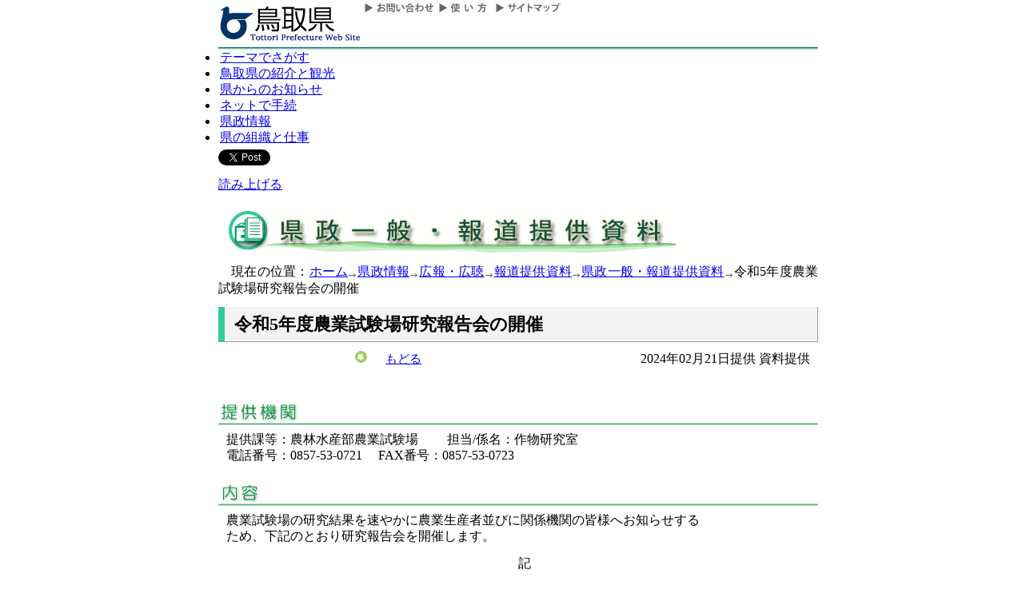

--- FILE ---
content_type: text/html; charset=Shift_JIS
request_url: http://db.pref.tottori.jp/pressrelease.nsf/webview/27891145A047860849258AC50030C74F?OpenDocument
body_size: 13978
content:
<!DOCTYPE HTML PUBLIC "-//W3C//DTD HTML 4.01 Transitional//EN">
<html>
<head>
<title>令和5年度農業試験場研究報告会の開催／報道提供資料／とりネット／鳥取県公式ホームページ</title><META http-equiv="Content-Script-Type" content="text/javascript">
<meta http-equiv="Content-Type" content="text/html; charset=shift_jis">
<meta http-equiv="Content-Style-Type" content="text/css">
<link href="http://db.pref.tottori.jp/pressrelease.nsf/pressrelease_default.css" rel="stylesheet" type="text/css">
<link href="http://db.pref.tottori.jp/webresource.nsf/torinet_header.css" rel="stylesheet" type="text/css">
<link href="http://db.pref.tottori.jp/webresource.nsf/torinet_footer.css" rel="stylesheet" type="text/css">
<meta http-equiv="imagetoolbar" content="no"><link rel="shortcut icon" type="image/ico" href="http://www.pref.tottori.lg.jp/topimage/favicon.ico">
<meta http-equiv="Content-Script-Type" content="text/javascript">
<script src="http://f1.as.readspeaker.com/script/7312/ReadSpeaker.js?pids=embhl" type="text/javascript"></script>

<script language="JavaScript" type="text/javascript">
<!-- 
(function() {if (window._SA_LOADER_STARTED_) {return;}window._SA_LOADER_STARTED_ = true;var base;function load() {if (base) {return;}if (window.removeEventListener) {window.removeEventListener("load", load, false);}_SocialAccessibility_Config_BASE_URL = base = location.protocol +"//wais-distr1.tori-info.co.jp/ACDelivery/";_SA_REQUEST_HTTPS_ = true;var s = document.createElement("script");s.charset = "UTF-8";s.type = "text/javascript";s.src = base + "ja/bsloader.js";document.getElementsByTagName("head")[0].appendChild(s);}(function() {if (window.addEventListener) {window.addEventListener("load", load, false);} else if (/msie/.test(navigator.userAgent.toLowerCase())) {try {document.documentElement.doScroll("left");} catch (e) {return setTimeout(arguments.callee, 0);}load();} else {window.onload = load;}})();})();
// -->
</script>

<script language="JavaScript" type="text/javascript">
<!-- 
document._domino_target = "_self";
function _doClick(v, o, t) {
  var returnValue = false;
  var url="/pressrelease.nsf/webview/27891145a047860849258ac50030c74f?OpenDocument&Click=" + v;
  if (o.href != null) {
    o.href = url;
    returnValue = true;
  } else {
    if (t == null)
      t = document._domino_target;
    window.open(url, t);
  }
  return returnValue;
}
// -->
</script>
</head>
<body text="#000000" bgcolor="#FFFFFF">

<form action=""><a name="top"> </a>
<!-- 全体の幅を750ピクセルで設定 -->
<div id="frame" align="JUSTIFY">
<!-- ヘッダー開始 -->
<div id="header">
<div class="header1">
<a href="#content"><img src="http://www.pref.tottori.jp/topimage/spacer.gif" alt="本文にジャンプします。" width="1" height="1" class="float" border=0></a><img src="http://www.pref.tottori.jp/topimage/spacer.gif" alt="鳥取県公式ホームページ・とりネットです。" width="1" height="1" class="float" border=0><a name="#top"></a>  <a href="http://www.pref.tottori.lg.jp"><img src="http://www.pref.tottori.jp/topimage/tob-b2.gif" alt="とりネットホーム" width="175" height="43" border="0" vspace="8" class="float"></a>
<div class="globalnavi"><a href="http://www.pref.tottori.lg.jp/dd.aspx?menuid=9328"><img src="http://www.pref.tottori.jp/topimage/toiawase.gif" alt="お問い合わせ" width="93" height="20" border=0></a><A href="http://www.pref.tottori.lg.jp/dd.aspx?menuid=1545"><img src="http://www.pref.tottori.jp/topimage/help.gif" alt="使い方" width="71" height="20" border=0></a><a href="http://www.pref.tottori.lg.jp/dd.aspx?menuid=9318"><img src="http://www.pref.tottori.jp/topimage/sitemap2.gif" alt="サイトマップ" width="87" height="20" border=0></a></div>
<!-- ヘッダーモジュール終了 -->
</div>
<img src="http://www.pref.tottori.jp/topimage/mainnavi_back00.gif" alt=""><br>
<!-- メインナビ開始 -->
<div id="main_navi">
<ul>
<li><a href="http://www.pref.tottori.lg.jp/dd.aspx?menuid=1313" class="main_navi_1">テーマでさがす</a></li>
<li><a href="http://www.pref.tottori.lg.jp/dd.aspx?menuid=1411" class="main_navi_2">鳥取県の紹介と観光</a></li>
<li><a href="http://www.pref.tottori.lg.jp/dd.aspx?menuid=1304" class="main_navi_3">県からのお知らせ</a></li>
<li><a href="http://www.pref.tottori.lg.jp/dd.aspx?menuid=1305" class="main_navi_4">ネットで手続</a></li>
<li><a href="http://www.pref.tottori.lg.jp/dd.aspx?menuid=1307" class="main_navi_5">県政情報</a></li>
<li><a href="http://www.pref.tottori.lg.jp/dd.aspx?menuid=1345" class="main_navi_6">県の組織と仕事</a></li>
</ul>
<!-- メインナビ終了 -->
</div>
<img src="http://www.pref.tottori.jp/topimage/spacer.gif" width="1" height="1" alt="[ナビゲーションはここまで]" class="float">
<!-- ヘッダ終了 -->
</div>
<!-- SNSサイトリンク用_開始 -->
<div class="apibox">
<!-- facebookいいねボタン用スクリプト開始 -->
<div id="fb-root"></div>
<script>(function(d, s, id) {
  var js, fjs = d.getElementsByTagName(s)[0];
  if (d.getElementById(id)) return;
  js = d.createElement(s); js.id = id;
  js.src = "//connect.facebook.net/ja_JP/sdk.js#xfbml=1&version=v2.0";
  fjs.parentNode.insertBefore(js, fjs);
}(document, 'script', 'facebook-jssdk'));</script>
<!-- facebookいいねボタン用スクリプト終了 -->
<!-- Twitter ツイートボタン開始 -->
<a href="https://twitter.com/share" class="twitter-share-button" data-url="http://db.pref.tottori.jp/pressrelease.nsf/webview/27891145A047860849258AC50030C74F?OpenDocument" data-text="令和5年度農業試験場研究報告会の開催">Tweet</a>
<script>
	!function(d,s,id){
		var js,fjs=d.getElementsByTagName(s)[0],p=/^http:/.test(d.location)?'http':'https';
		if(!d.getElementById(id)){
			js=d.createElement(s);
			js.id=id;
			js.src=p+'://platform.twitter.com/widgets.js';
			fjs.parentNode.insertBefore(js,fjs);
		}
	}
	(document, 'script', 'twitter-wjs');
</script>
<!-- Twitter ツイートボタン終了 -->
<!-- Facebookいいねボタン開始 -->
<div class="fb-like" data-href="http://db.pref.tottori.jp/pressrelease.nsf/webview/27891145A047860849258AC50030C74F?OpenDocument" data-layout="button_count" data-action="like" data-show-faces="true" data-share="false"></div>
<!-- Facebookいいねボタン終了 -->
</div>
<!-- SNSサイトリンク用_終了 -->
<div id="readspeaker_button1" class="rs_skip rsbtn" style="border: none; margin-top: 5px;">
<a class="rsbtn_play" accesskey="L" title="音声で読み上げる" href="http://app.as.readspeaker.com/cgi-bin/rsent?customerid=7312&amp;lang=ja_jp&amp;readid=box&amp;url=http://db.pref.tottori.jp/pressrelease.nsf/webview/27891145A047860849258AC50030C74F?OpenDocument/">
<span class="rsbtn_left rsimg rspart"><span class="rsbtn_text"><span>読み上げる</span></span></span>
<span class="rsbtn_right rsimg rsplay rspart"></span>
</a>
</div>
<div id="box">
<A href="http://www.pref.tottori.lg.jp/dd.aspx?menuid=75191"><IMG height=60 alt="県政一般・報道提供資料" hspace=0 src="http://db.pref.tottori.jp/pressrelease.nsf/title-kenseiippan.gif" width=750 align=bottom vspace=14 border=0></A>
<!-- RSPEAK_STOP --> 
<div class="breadcrumbs">
　現在の位置：<a href="http://www.pref.tottori.lg.jp/dd.aspx?menuid=1">ホーム</a><img src="http://www.pref.tottori.lg.jp/css/Browser_C/BreadCrumbs_pref01/r-arrow.gif" alt="の" width="12" height="6" align="Middle" border="0"><a href="http://www.pref.tottori.lg.jp/dd.aspx?menuid=1307">県政情報</a><img src="http://www.pref.tottori.lg.jp/css/Browser_C/BreadCrumbs_pref01/r-arrow.gif" alt="の" width="12" height="6" align="Middle" border="0"><a href="http://www.pref.tottori.lg.jp/dd.aspx?menuid=1437">広報・広聴</a><img src="http://www.pref.tottori.lg.jp/css/Browser_C/BreadCrumbs_pref01/r-arrow.gif" alt="の" width="12" height="6" align="Middle" border="0"><a href="http://www.pref.tottori.lg.jp/dd.aspx?menuid=1438">報道提供資料</a><img src="http://www.pref.tottori.lg.jp/css/Browser_C/BreadCrumbs_pref01/r-arrow.gif" alt="の" width="12" height="6" align="Middle" border="0"><a href="http://www.pref.tottori.lg.jp/dd.aspx?menuid=75191">県政一般・報道提供資料</a><img src="http://www.pref.tottori.lg.jp/css/Browser_C/BreadCrumbs_pref01/r-arrow.gif" alt="の" width="12" height="6" align="Middle" border="0">令和5年度農業試験場研究報告会の開催
<!-- モジュール プロパティ -->
<a name="content"></a>
</div>
<!-- RSPEAK_START --> 
<h1>令和5年度農業試験場研究報告会の開催</h1>
<script type="text/javascript">
<!--
document.write( ' <div style="margin-left:165px;padding:5px;margin-bottom:15px;font-size:92%;float:left" align="center"><a href="javascript:history.back()"><img src="http://www.pref.tottori.lg.jp/css/Browser/LMenu/b_modoru.gif" border="0" alt=""><\/a>　&nbsp; <a href="javascript:history.back()">もどる<\/a><\/div>' );
//-->
</script>
<noscript>
<div style="margin-left:165px;padding:5px;margin-bottom:15px;font-size:92%;float:left" align="center"> </div>
</noscript>
<p style="float:right;margin-right:10px;">2024年02月21日提供  資料提供</p><br clear=all>
<h2><IMG height=28 alt="提供機関" hspace=0 src="http://db.pref.tottori.jp/pressrelease.nsf/h2_1.gif" width=750 align=bottom vspace=0 border=0></h2>
<div class=content><font face="ＭＳ ゴシック">提供課等：農林水産部農業試験場　　
担当/係名：作物研究室　
<br>電話番号：0857-53-0721　
FAX番号：0857-53-0723
</font></div>
<h2><IMG height=28 alt="内容" hspace=0 src="http://db.pref.tottori.jp/pressrelease.nsf/h2_2.gif" width=750 align=bottom vspace=0 border=0></h2>
<div class=content><font face="ＭＳ ゴシック">農業試験場の研究結果を速やかに農業生産者並びに関係機関の皆様へお知らせする</font><br>
<font face="ＭＳ ゴシック">ため、下記のとおり研究報告会を開催します。</font></div>
<p style="text-align:center;margin-top:10px;">記</p>
<h3>1　日時および場所</h3><div class=content><font face="ＭＳ ゴシック">（1）日時　令和6年2月28日（水）　午後3時</font><font face="ＭＳ ゴシック">00</font><font face="ＭＳ ゴシック">分～午後4時30分</font><br>
<font face="ＭＳ ゴシック">（2）場所　ハワイアロハホール（東伯郡湯梨浜町はわい長瀬584）</font></div>
<h3>2　参集範囲</h3><div class=content><font face="ＭＳ ゴシック">稲作生産者・経営者、農業団体職員、国・県他自治体関係機関</font><br>
<font face="ＭＳ ゴシック">（100人程度予定）</font></div>
<h3>3　内　容</h3><div class=content><font face="ＭＳ ゴシック">（1）</font><font face="ＭＳ ゴシック">ポスターによる近年の主要な成果の展示（会場ロビー）</font><font face="ＭＳ ゴシック">　　　　　　　　　　　　　</font><br>
<font face="ＭＳ ゴシック">午後3時00分～午後4時30分</font><br>
<font face="ＭＳ ゴシック">（</font><font face="ＭＳ ゴシック">2</font><font face="ＭＳ ゴシック">）研究報告（大ホール）</font><br>
<font face="ＭＳ ゴシック">1）挨拶　　　　　　　　　　　　　　　　　　　　　　　　　　　　　　　　 午後3時10分～午後3時15分</font><br>
<font face="ＭＳ ゴシック">2）試験研究報告及び取組みの発表</font><font color="#FF0000" face="ＭＳ ゴシック">　　　　　　　　 　</font><font face="ＭＳ ゴシック">　　　　　 午後3時15分～午後4時30分</font><br>
<font face="ＭＳ ゴシック">　（発表内容、発表順は当日変更になる可能性があります）</font><br>
<font face="ＭＳ ゴシック">1.「星空舞」の安定生産に向けた取組みについて　</font><br>
<font face="ＭＳ ゴシック">2.水稲の収量安定化に向けた土づくりについて    </font><br>
<font face="ＭＳ ゴシック">3.近年問題になっている病害虫について 　       </font><br>
<font face="ＭＳ ゴシック">3</font><font face="ＭＳ ゴシック">）閉会　　　　　　　　　　　　　　　　　　　　　　　　　　　　　　　　午後4時30分</font></div>
<h3>4　その他</h3><div class=content><font face="ＭＳ ゴシック">・当日同会場の午後1時～午後3時に開催される鳥取県産米改良協会主催の「第11回食パラダイス鳥取県米づくり研修会」に引き続き「令和5年度農業試験場研究報告会」が開催されます。</font><br>
<font face="ＭＳ ゴシック">・農業試験場ホームページでもお知らせしています。</font><br>
<font face="ＭＳ ゴシック">　</font><a href="https://www.pref.tottori.lg.jp/315756.htm"><font face="ＭＳ ゴシック">https://www.pref.tottori.lg.jp/315756.htm</font></a><br>
<font face="ＭＳ ゴシック">・当日は感染症対策に御協力よろしくお願いします。</font></div>
<h2><IMG height=28 alt="参考資料" hspace=0 src="http://db.pref.tottori.jp/pressrelease.nsf/h2_3.gif" width=750 align=bottom vspace=0 border=0></h2>
<h3>開催要領</h3><div class=content><a style="display: inline-block; text-align: center" href="/pressrelease.nsf/5725f7416e09e6da492573cb001f7512/27891145a047860849258ac50030c74f/$FILE/siryou.pdf" title="siryou.pdf"><img src="/pressrelease.nsf/5725f7416e09e6da492573cb001f7512/27891145a047860849258ac50030c74f/body_13/0.E6?OpenElement&amp;FieldElemFormat=gif" width="57" height="34" alt="siryou.pdf" border="0"><span style="display: block">siryou.pdf</span></a></div>

<br clear=all>
<div class="footersub">
<div align="right" class="footersub1"><a href="#top">▲ページ上部に戻る</a></div>
<div align="right" class="footersub2"><a href="http://www.pref.tottori.lg.jp/dd.aspx?menuid=9313">個人情報保護</a>&nbsp;|&nbsp;<a href="http://www.pref.tottori.lg.jp/dd.aspx?menuid=9320">リンク</a>&nbsp;|&nbsp;<a href="http://www.pref.tottori.lg.jp/dd.aspx?menuid=9314">著作権</a>&nbsp;|&nbsp;<a href="http://www.pref.tottori.lg.jp/dd.aspx?menuid=9337">アクセシビリティ</a></div>
</div>
<div style="WIDTH: 99%;margin-top:12px;margin-bottom:10px;">
<HR style="COLOR: #006666" SIZE=1>
<IMG height=1 alt="最後に本ページの担当課" src="http://www.pref.tottori.lg.jp/Template_C/images/spacer.gif" width=1><BR>&nbsp;&nbsp;<IMG height=20 alt="" src="http://www.pref.tottori.lg.jp/Template_C/images/smalllogo.gif" width=18>&nbsp;<A style="FONT-SIZE: medium"><STRONG>鳥取県政策戦略本部政策戦略局広報課</STRONG></A><BR>&nbsp;&nbsp;<IMG height=1 alt="" src="http://www.pref.tottori.lg.jp/Template_C/images/spacer.gif" width=18><font size=2><A>住所&nbsp;&nbsp;〒680-8570 鳥取県鳥取市東町1丁目220<BR>&nbsp;&nbsp;&nbsp;&nbsp;E-mail&nbsp;&nbsp;kouhou@pref.tottori.lg.jp</A><BR>&nbsp;&nbsp;<IMG height=1 alt="" src="http://www.pref.tottori.lg.jp/Template_C/images/spacer.gif" width=18>※提供内容については、画面上部にある「提供機関」に直接お問い合わせください。</font></div>
</div><!-- 全体の幅設定終了 --></div>
</form>
</body>
</html>


--- FILE ---
content_type: text/css
request_url: http://db.pref.tottori.jp/pressrelease.nsf/pressrelease_default.css
body_size: 2594
content:
@charset "Shift_JIS";

/*共通の設定
------------------------*/

body {
   text-align:center;
   width:100%;
   margin-top:0px;
}

#frame {
   margin-right:auto;
   margin-left:auto;
   margin-top:0;
   padding-top:0;
   width:750px;
}

H1 {
    background-color:#f3f3f3;
    font-size:135%;
    text-align:left;
	font-weight:600;
    margin:12px 0 5px 0;
	padding:8px 6px 6px 12px;
	border-right:1px solid #999;
	border-bottom:1px solid #999;
	border-left:8px solid #3c9;
	line-height:135%;
 }

H2 {
    font-size:118%;
    margin:25px 0 8px 0;
	clear:both;
	}
H2.moji {
    font-size:120%;
    margin:10px 0 5px 0;
	padding:3px; 
	text-indent: 0.2em;
	color:#101010;
	line-height:120%;
    background-color:#f3f3f3;
	border-left:5px solid #3c9;
	clear:both;
	}
A:hover {
	COLOR: #ff0000;
	text-decoration:underline;
	background-color:#ffffff;
}





H3 {
	font-size: 108%;
   /* border:1px solid #ccc; ---*/
    margin:22px 0 12px 0;
	border-left:4px solid #3c9;
	padding:4px 2px 4px 6px;
    background-color:#f3f3f3;
	}

H4 {
	font-size: 102%;
	padding:2px 2px 2px 8px;
	margin:10px 0 5px 0;
	border-left:1px solid #ccc; 
	border-bottom:1px solid #ccc; 
}

/*これで余白等をリセットしておく---*/
ul {
    font-size:100%;
     margin :0;
	 padding:0px;
	 line-height:100%;}
	 
dl {
     list-style-type:none;
     font-size:96%;
     margin :0;
	 padding :0;
}

li {
    margin: 0;
	padding :2px;
}

p {
   margin-top:2px; 
   padding-left:15px;
   padding-top:3px;
   padding-bottom:2px;  
      font-size:102%;
	  font-weight:200;
	  font-family:"ＭＳ ゴシック", "Osaka－等幅"
}

form {
    margin:0;
	padding:0;
}

table {
    background-color:#666;
	margin-left:5px;
	margin-bottom:8px;
	margin-top:8px; 
	font-size:95%;
	}
	
tr {
    background-color:#FFFFFF;
	}

th {
  background-color:#999;
}

td {
   line-height:130%;
   background-color:#fcfcfc;
}

.clear {
    height:1px;
    clear:both;
}

.hide {
    display:none;
}

.more {
   float:right;
}

.font_color_w {
  color:#FFFFFF;
}

.a_small {
   margin-top:0;
   margin-bottom:0;
   margin-right:10px;
   font-size:80%;
   text-align:right;
}

.small {
   font-size:90%;
}

.other {
	font-size:70%;
	vertical-align: text-bottom;
}

.float {
    float:left;
}

.strong {
    color:#FF0033;
	font-weight: bold;
}

.col-dkbl {
	color:#003399;
}
 
.content {
	padding-left:10px;
	padding-right:0;
	line-height:125%;
}

.apibox {
	padding: 5px 0; 
}